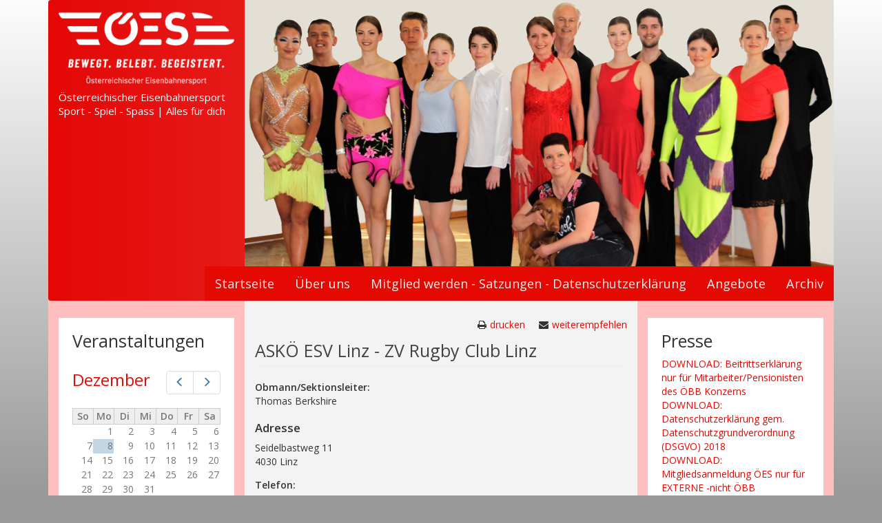

--- FILE ---
content_type: text/html; charset=utf-8
request_url: https://eisenbahnersport.at/askoe-esv-linz-zv-rugby-club-linz
body_size: 10707
content:
<!DOCTYPE html>
<html lang="de" dir="ltr" prefix="content: http://purl.org/rss/1.0/modules/content/ dc: http://purl.org/dc/terms/ foaf: http://xmlns.com/foaf/0.1/ og: http://ogp.me/ns# rdfs: http://www.w3.org/2000/01/rdf-schema# sioc: http://rdfs.org/sioc/ns# sioct: http://rdfs.org/sioc/types# skos: http://www.w3.org/2004/02/skos/core# xsd: http://www.w3.org/2001/XMLSchema#">
<head>
  <link rel="profile" href="http://www.w3.org/1999/xhtml/vocab" />
  <meta charset="utf-8">
  <meta name="viewport" content="width=device-width, initial-scale=1.0">
  <meta http-equiv="Content-Type" content="text/html; charset=utf-8" />
<meta name="Generator" content="Drupal 7 (http://drupal.org)" />
<link rel="canonical" href="/askoe-esv-linz-zv-rugby-club-linz" />
<link rel="shortlink" href="/node/406" />
<link rel="shortcut icon" href="https://eisenbahnersport.at/sites/all/themes/eisenbahner/favicon.ico" type="image/vnd.microsoft.icon" />
  <title>ASKÖ ESV Linz - ZV Rugby Club Linz | Österreichischer Eisenbahnersport</title>
  <style>
@import url("https://eisenbahnersport.at/modules/system/system.base.css?s5lecx");
</style>
<style>
@import url("https://eisenbahnersport.at/sites/all/modules/calendar/css/calendar_multiday.css?s5lecx");
@import url("https://eisenbahnersport.at/sites/all/modules/date/date_api/date.css?s5lecx");
@import url("https://eisenbahnersport.at/sites/all/modules/date/date_popup/themes/datepicker.1.7.css?s5lecx");
@import url("https://eisenbahnersport.at/sites/all/modules/date/date_repeat_field/date_repeat_field.css?s5lecx");
@import url("https://eisenbahnersport.at/modules/field/theme/field.css?s5lecx");
@import url("https://eisenbahnersport.at/modules/node/node.css?s5lecx");
@import url("https://eisenbahnersport.at/sites/all/modules/youtube/css/youtube.css?s5lecx");
@import url("https://eisenbahnersport.at/sites/all/modules/views/css/views.css?s5lecx");
</style>
<style>
@import url("https://eisenbahnersport.at/sites/all/modules/ctools/css/ctools.css?s5lecx");
@import url("https://eisenbahnersport.at/sites/all/modules/panels/css/panels.css?s5lecx");
@import url("https://eisenbahnersport.at/sites/all/modules/video/css/video.css?s5lecx");
@import url("https://eisenbahnersport.at/sites/all/modules/panels/plugins/layouts/flexible/flexible.css?s5lecx");
@import url("https://eisenbahnersport.at/sites/default/files/ctools/css/6ad63787c529395989e78de176de738d.css?s5lecx");
@import url("https://eisenbahnersport.at/sites/all/modules/print/print_ui/css/print_ui.theme.css?s5lecx");
@import url("https://eisenbahnersport.at/sites/all/modules/date/date_views/css/date_views.css?s5lecx");
</style>
<link type="text/css" rel="stylesheet" href="https://fonts.googleapis.com/css?family=Open+Sans:400,600" media="all" />
<link type="text/css" rel="stylesheet" href="https://maxcdn.bootstrapcdn.com/font-awesome/4.5.0/css/font-awesome.min.css" media="all" />
<link type="text/css" rel="stylesheet" href="https://cdn.jsdelivr.net/npm/bootstrap@3.3.5/dist/css/bootstrap.css" media="all" />
<link type="text/css" rel="stylesheet" href="https://cdn.jsdelivr.net/npm/@unicorn-fail/drupal-bootstrap-styles@0.0.2/dist/3.3.1/7.x-3.x/drupal-bootstrap.css" media="all" />
<style>
@import url("https://eisenbahnersport.at/sites/all/themes/eisenbahner/css/style.css?s5lecx");
@import url("https://eisenbahnersport.at/sites/all/themes/eisenbahner/addons/bootstrap/jquery.smartmenus.bootstrap.css?s5lecx");
</style>
  <!-- HTML5 element support for IE6-8 -->
  <!--[if lt IE 9]>
    <script src="//html5shiv.googlecode.com/svn/trunk/html5.js"></script>
  <![endif]-->
  <script src="https://eisenbahnersport.at/sites/all/modules/jquery_update/replace/jquery/2.2/jquery.min.js?v=2.2.4"></script>
<script src="https://eisenbahnersport.at/misc/jquery-extend-3.4.0.js?v=2.2.4"></script>
<script src="https://eisenbahnersport.at/misc/jquery-html-prefilter-3.5.0-backport.js?v=2.2.4"></script>
<script src="https://eisenbahnersport.at/misc/jquery.once.js?v=1.2"></script>
<script src="https://eisenbahnersport.at/misc/drupal.js?s5lecx"></script>
<script src="https://eisenbahnersport.at/sites/all/modules/equalheights/jquery.equalheights.js?v=1.0"></script>
<script src="https://eisenbahnersport.at/sites/all/modules/jquery_update/js/jquery_browser.js?v=0.0.1"></script>
<script src="https://eisenbahnersport.at/misc/form-single-submit.js?v=7.103"></script>
<script src="https://cdn.jsdelivr.net/npm/bootstrap@3.3.5/dist/js/bootstrap.js"></script>
<script src="https://eisenbahnersport.at/sites/all/modules/admin_menu/admin_devel/admin_devel.js?s5lecx"></script>
<script src="https://eisenbahnersport.at/sites/all/modules/equalheights/equalheights.js?s5lecx"></script>
<script src="https://eisenbahnersport.at/sites/default/files/languages/de_N3u4DSJCqYdrZ24H_0sYjmqT895XcsGt7ckIj2UsdDE.js?s5lecx"></script>
<script src="https://eisenbahnersport.at/sites/all/modules/video/js/video.js?s5lecx"></script>
<script src="https://eisenbahnersport.at/sites/all/modules/shs/js/shs.js?s5lecx"></script>
<script src="https://eisenbahnersport.at/sites/all/modules/better_exposed_filters/better_exposed_filters.js?s5lecx"></script>
<script src="https://eisenbahnersport.at/sites/all/libraries/imagesloaded/jquery.imagesloaded.min.js?s5lecx"></script>
<script src="https://eisenbahnersport.at/sites/all/themes/eisenbahner/jquery.smartmenus.js?s5lecx"></script>
<script src="https://eisenbahnersport.at/sites/all/themes/eisenbahner/addons/bootstrap/jquery.smartmenus.bootstrap.js?s5lecx"></script>
<script>jQuery.extend(Drupal.settings, {"basePath":"\/","pathPrefix":"","setHasJsCookie":0,"ajaxPageState":{"theme":"eisenbahner","theme_token":"VzC1k-4oLYGAR3aTeA5GvGnPV_pInSqHyQQosM9yvms","js":{"sites\/all\/themes\/bootstrap\/js\/bootstrap.js":1,"sites\/all\/modules\/jquery_update\/replace\/jquery\/2.2\/jquery.min.js":1,"misc\/jquery-extend-3.4.0.js":1,"misc\/jquery-html-prefilter-3.5.0-backport.js":1,"misc\/jquery.once.js":1,"misc\/drupal.js":1,"sites\/all\/modules\/equalheights\/jquery.equalheights.js":1,"sites\/all\/modules\/jquery_update\/js\/jquery_browser.js":1,"misc\/form-single-submit.js":1,"https:\/\/cdn.jsdelivr.net\/npm\/bootstrap@3.3.5\/dist\/js\/bootstrap.js":1,"sites\/all\/modules\/admin_menu\/admin_devel\/admin_devel.js":1,"sites\/all\/modules\/equalheights\/equalheights.js":1,"public:\/\/languages\/de_N3u4DSJCqYdrZ24H_0sYjmqT895XcsGt7ckIj2UsdDE.js":1,"sites\/all\/modules\/video\/js\/video.js":1,"sites\/all\/modules\/shs\/js\/shs.js":1,"sites\/all\/modules\/better_exposed_filters\/better_exposed_filters.js":1,"sites\/all\/libraries\/imagesloaded\/jquery.imagesloaded.min.js":1,"sites\/all\/themes\/eisenbahner\/jquery.smartmenus.js":1,"sites\/all\/themes\/eisenbahner\/addons\/bootstrap\/jquery.smartmenus.bootstrap.js":1},"css":{"modules\/system\/system.base.css":1,"sites\/all\/modules\/calendar\/css\/calendar_multiday.css":1,"sites\/all\/modules\/date\/date_api\/date.css":1,"sites\/all\/modules\/date\/date_popup\/themes\/datepicker.1.7.css":1,"sites\/all\/modules\/date\/date_repeat_field\/date_repeat_field.css":1,"modules\/field\/theme\/field.css":1,"modules\/node\/node.css":1,"sites\/all\/modules\/youtube\/css\/youtube.css":1,"sites\/all\/modules\/views\/css\/views.css":1,"sites\/all\/modules\/ctools\/css\/ctools.css":1,"sites\/all\/modules\/panels\/css\/panels.css":1,"sites\/all\/modules\/video\/css\/video.css":1,"sites\/all\/modules\/panels\/plugins\/layouts\/flexible\/flexible.css":1,"public:\/\/ctools\/css\/6ad63787c529395989e78de176de738d.css":1,"sites\/all\/modules\/print\/print_ui\/css\/print_ui.theme.css":1,"sites\/all\/modules\/date\/date_views\/css\/date_views.css":1,"https:\/\/fonts.googleapis.com\/css?family=Open+Sans:400,600":1,"https:\/\/maxcdn.bootstrapcdn.com\/font-awesome\/4.5.0\/css\/font-awesome.min.css":1,"https:\/\/cdn.jsdelivr.net\/npm\/bootstrap@3.3.5\/dist\/css\/bootstrap.css":1,"https:\/\/cdn.jsdelivr.net\/npm\/@unicorn-fail\/drupal-bootstrap-styles@0.0.2\/dist\/3.3.1\/7.x-3.x\/drupal-bootstrap.css":1,"sites\/all\/themes\/eisenbahner\/css\/style.css":1,"sites\/all\/themes\/eisenbahner\/addons\/bootstrap\/jquery.smartmenus.bootstrap.css":1}},"better_exposed_filters":{"views":{"headerbilder":{"displays":{"block":{"filters":[]}}},"kalender":{"displays":{"block_1":{"filters":[]},"block":{"filters":[]}}},"news":{"displays":{"block":{"filters":[]}}},"presse":{"displays":{"block":{"filters":[]}}}},"datepicker":false,"slider":false,"settings":[],"autosubmit":false},"shs":{"shs_term_node_tid_depth":{"jk9jA2UN":{"vid":"3","settings":{"create_new_terms":false,"create_new_levels":false,"required":false,"language":{"language":"de","name":"German","native":"Deutsch","direction":"0","enabled":"1","plurals":"2","formula":"($n!=1)","domain":"","prefix":"de","weight":"0","javascript":"N3u4DSJCqYdrZ24H_0sYjmqT895XcsGt7ckIj2UsdDE","provider":"language-default","dir":"ltr"}},"default_value":"All","parents":[{"tid":0}],"multiple":0,"any_label":"Alle","any_value":"All"}},"field_sportart_tid":{"mFHc3JLr":{"vid":"2","settings":{"create_new_terms":false,"create_new_levels":false,"required":false,"language":{"language":"de","name":"German","native":"Deutsch","direction":"0","enabled":"1","plurals":"2","formula":"($n!=1)","domain":"","prefix":"de","weight":"0","javascript":"N3u4DSJCqYdrZ24H_0sYjmqT895XcsGt7ckIj2UsdDE","provider":"language-default","dir":"ltr"}},"default_value":"All","parents":[{"tid":0}],"multiple":0,"any_label":"Alle","any_value":"All"}}},"urlIsAjaxTrusted":{"\/taxonomy\/term\/all":true},"equalHeightsModule":{"classes":[{"selector":".maincontent, .region-sidebar-first, .region-sidebar-second","mediaquery":"(min-width: 768px)","minheight":"","maxheight":"","overflow":"visible"}],"imagesloaded_ie8":1},"bootstrap":{"anchorsFix":"0","anchorsSmoothScrolling":"0","formHasError":1,"popoverEnabled":1,"popoverOptions":{"animation":1,"html":0,"placement":"right","selector":"","trigger":"click","triggerAutoclose":1,"title":"","content":"","delay":0,"container":"body"},"tooltipEnabled":1,"tooltipOptions":{"animation":1,"html":0,"placement":"auto left","selector":"","trigger":"hover focus","delay":0,"container":"body"}}});</script>
  <script type="text/javascript">

  var _gaq = _gaq || [];
  _gaq.push(['_setAccount', 'UA-23188747-1']);
  _gaq.push(['_trackPageview']);

  (function() {
    var ga = document.createElement('script'); ga.type = 'text/javascript'; ga.async = true;
    ga.src = ('https:' == document.location.protocol ? 'https://ssl' : 'http://www') + '.google-analytics.com/ga.js';
    var s = document.getElementsByTagName('script')[0]; s.parentNode.insertBefore(ga, s);
  })();

</script>
</head>
<body class="html not-front not-logged-in two-sidebars page-node page-node- page-node-406 node-type-verein">
  <div id="skip-link">
    <a href="#main-content" class="element-invisible element-focusable">Direkt zum Inhalt</a>
  </div>
    <header id="navbar" role="banner" class="navbar container navbar-default">
  
    <div class="navbar-header">
      <div class="branding">
                  <a class="logo navbar-btn pull-left" href="/" title="Startseite">
            <img src="https://eisenbahnersport.at/sites/all/themes/eisenbahner/logo.png" alt="Startseite" />
          </a>
        
                  <a class="name navbar-brand" href="/" title="Startseite">Österreichischer Eisenbahnersport</a>
                
                  <p class="lead">Sport - Spiel - Spass | Alles für dich</p>
                
      </div>

              <button type="button" class="navbar-toggle" data-toggle="collapse" data-target=".navbar-collapse">
          <span class="sr-only">Toggle navigation</span>
          <span class="icon-bar"></span>
          <span class="icon-bar"></span>
          <span class="icon-bar"></span>
        </button>
          </div>

          <div class="navbar-collapse collapse">
        <nav role="navigation">
                      <ul class="menu nav navbar-nav"><li class="first leaf"><a href="/startseite">Startseite</a></li>
<li class="expanded dropdown"><a href="/oees-dachverband-der-oesterreichischen-eisenbahnersportvereine" data-target="#" class="dropdown-toggle">Über uns</a><ul class="dropdown-menu"><li class="first leaf"><a href="/geschichte">Geschichte</a></li>
<li class="last leaf"><a href="/impressum">Impressum</a></li>
</ul></li>
<li class="leaf"><a href="/mitglied-werden-satzungen-datenschutzerklaerung">Mitglied werden - Satzungen - Datenschutzerklärung</a></li>
<li class="leaf"><a href="/angebote">Angebote</a></li>
<li class="last expanded dropdown"><a href="/archiv" data-target="#" class="dropdown-toggle">Archiv</a><ul class="dropdown-menu"><li class="first leaf"><a href="/archiv-berichte">Berichte</a></li>
<li class="leaf"><a href="/archiv-news">News</a></li>
<li class="leaf"><a href="/historische-vereine">Historische Vereine</a></li>
<li class="last leaf"><a href="/videos">Videos</a></li>
</ul></li>
</ul>                                            <div class="region region-navigation">
    <section id="block-views-headerbilder-block" class="block block-views clearfix">

      
  <div class="view view-headerbilder view-id-headerbilder view-display-id-block view-dom-id-eebf4e8a39a4cbe3e5003f0adb8952fc">
        
  
  
      <div class="view-content">
        <div class="views-row views-row-1 views-row-odd views-row-first views-row-last">
      
  <div class="views-field views-field-field-headerbilder">        <div class="field-content"><img typeof="foaf:Image" class="img-responsive" src="https://eisenbahnersport.at/sites/default/files/headerbild/esv_st._poelten_sektion_tanzsport_-_die_aktiven_turniertaenzer_vorne_mit_hund_sektionsleiterin_patrica_petermichl_0.jpg" width="1024" height="523" alt="" /></div>  </div>  </div>
    </div>
  
  
  
  
  
  
</div>
</section>
  </div>
                  </nav>
      </div>
      
</header>

<div class="main-container container">

  <header role="banner" id="page-header">
    

      </header> <!-- /#page-header -->

  <div class="row">

    
    
    <section class="col-sm-6 col-sm-push-3">
      <div class="maincontent">
      
            <div class="contenttop">
          <div class="region region-contenttop">
    <section id="block-print-ui-print-links" class="block block-print-ui clearfix">

      
  <span class="print_html"><a href="https://eisenbahnersport.at/print/askoe-esv-linz-zv-rugby-club-linz" title="Display a printer-friendly version of this page." class="print-page" onclick="window.open(this.href); return false" rel="nofollow">drucken</a></span><span class="print_mail"><a href="https://eisenbahnersport.at/printmail/askoe-esv-linz-zv-rugby-club-linz" title="Send this page by email." class="print-mail" rel="nofollow">weiterempfehlen</a></span>
</section>
  </div>
      </div>
          
                  <a id="main-content"></a>
                    <h1 class="page-header">ASKÖ ESV Linz - ZV Rugby Club Linz</h1>
                                                          <div class="region region-content">
    <section id="block-system-main" class="block block-system clearfix">

      
  <div class="panel-flexible panels-flexible-8 clearfix" >
<div class="panel-flexible-inside panels-flexible-8-inside">
<div class="panels-flexible-region panels-flexible-region-8-center panels-flexible-region-first panels-flexible-region-last">
  <div class="inside panels-flexible-region-inside panels-flexible-region-8-center-inside panels-flexible-region-inside-first panels-flexible-region-inside-last">
<div class="panel-pane pane-entity-field pane-node-field-obmann-sektionsleiter"  >
  
      
  
  <div class="pane-content">
    <div class="field field-name-field-obmann-sektionsleiter field-type-text field-label-above"><div class="field-label">Obmann/Sektionsleiter:&nbsp;</div><div class="field-items"><div class="field-item even">Thomas Berkshire</div></div></div>  </div>

  
  </div>
<div class="panel-separator"></div><div class="panel-pane pane-custom pane-1"  >
  
        <h2 class="pane-title">
      Adresse    </h2>
    
  
  <div class="pane-content">
    <p>Seidelbastweg 11<br />4030 Linz</p>
  </div>

  
  </div>
<div class="panel-separator"></div><div class="panel-pane pane-entity-field pane-node-field-telefon"  >
  
      
  
  <div class="pane-content">
    <div class="field field-name-field-telefon- field-type-text field-label-above"><div class="field-label">Telefon:&nbsp;</div><div class="field-items"><div class="field-item even">0664 4261788</div></div></div>  </div>

  
  </div>
<div class="panel-separator"></div><div class="panel-pane pane-entity-field pane-node-field-e-mail"  >
  
      
  
  <div class="pane-content">
    <div class="field field-name-field-e-mail field-type-email field-label-above"><div class="field-label">E-Mail:&nbsp;</div><div class="field-items"><div class="field-item even"><a href="mailto:thomas@berkshire.at">thomas@berkshire.at</a></div></div></div>  </div>

  
  </div>
<div class="panel-separator"></div><div class="panel-pane pane-entity-field pane-node-field-zvr-zahl"  >
  
      
  
  <div class="pane-content">
    <div class="field field-name-field-zvr-zahl field-type-text field-label-above"><div class="field-label">ZVR-Zahl:&nbsp;</div><div class="field-items"><div class="field-item even">886613657</div></div></div>  </div>

  
  </div>
  </div>
</div>
</div>
</div>

</section>
  </div>
      </div>
    </section>
    
          <aside class="col-sm-3 col-sm-pull-6" role="complementary">
          <div class="region region-sidebar-first">
    <section id="block-views-kalender-block" class="block block-views clearfix">

        <h2 class="block-title">Veranstaltungen</h2>
    
  <div class="view view-kalender view-id-kalender view-display-id-block view-dom-id-5f7787db724343e6f1ba276b0edfe99a">
            <div class="view-header">
      <nav class="clearfix date-nav-wrapper">
  <ul class="pagination pull-right"><li class="prev"><a href="https://eisenbahnersport.at/askoe-esv-linz-zv-rugby-club-linz?date=2025-11" title="Navigate to previous month" rel="nofollow" data-toggle="tooltip" data-placement="bottom" class="icon-only"><span class="icon glyphicon glyphicon-menu-left" aria-hidden="true"></span><span class="sr-only">Prev</span></a></li>
<li class="next"><a href="https://eisenbahnersport.at/askoe-esv-linz-zv-rugby-club-linz?date=2026-01" title="Navigate to next month" rel="nofollow" data-toggle="tooltip" data-placement="bottom" class="icon-only"><span class="icon glyphicon glyphicon-menu-right" aria-hidden="true"></span><span class="sr-only">Next</span></a></li>
</ul>  <h3><a href="https://eisenbahnersport.at/kalender/monat/2025-12" title="View full page month">Dezember</a></h3>
</nav>
    </div>
  
  
  
      <div class="view-content">
      <div class="calendar-calendar"><div class="month-view">
 
<table class="mini">
  <thead>
    <tr>
              <th class="days sun">
          So        </th>
              <th class="days mon">
          Mo        </th>
              <th class="days tue">
          Di        </th>
              <th class="days wed">
          Mi        </th>
              <th class="days thu">
          Do        </th>
              <th class="days fri">
          Fr        </th>
              <th class="days sat">
          Sa        </th>
          </tr>
  </thead>
  <tbody>
          <tr>
                  <td id="kalender-2025-11-30" class="sun mini empty">
            <div class="calendar-empty">&nbsp;</div>
          </td>
                  <td id="kalender-2025-12-01" class="mon mini past has-no-events">
            <div class="month mini-day-off"> 1 </div><div class="calendar-empty">&nbsp;</div>
          </td>
                  <td id="kalender-2025-12-02" class="tue mini past has-no-events">
            <div class="month mini-day-off"> 2 </div><div class="calendar-empty">&nbsp;</div>
          </td>
                  <td id="kalender-2025-12-03" class="wed mini past has-no-events">
            <div class="month mini-day-off"> 3 </div><div class="calendar-empty">&nbsp;</div>
          </td>
                  <td id="kalender-2025-12-04" class="thu mini past has-no-events">
            <div class="month mini-day-off"> 4 </div><div class="calendar-empty">&nbsp;</div>
          </td>
                  <td id="kalender-2025-12-05" class="fri mini past has-no-events">
            <div class="month mini-day-off"> 5 </div><div class="calendar-empty">&nbsp;</div>
          </td>
                  <td id="kalender-2025-12-06" class="sat mini past has-no-events">
            <div class="month mini-day-off"> 6 </div><div class="calendar-empty">&nbsp;</div>
          </td>
              </tr>
          <tr>
                  <td id="kalender-2025-12-07" class="sun mini past has-no-events">
            <div class="month mini-day-off"> 7 </div><div class="calendar-empty">&nbsp;</div>
          </td>
                  <td id="kalender-2025-12-08" class="mon mini today has-no-events">
            <div class="month mini-day-off"> 8 </div><div class="calendar-empty">&nbsp;</div>
          </td>
                  <td id="kalender-2025-12-09" class="tue mini future has-no-events">
            <div class="month mini-day-off"> 9 </div><div class="calendar-empty">&nbsp;</div>
          </td>
                  <td id="kalender-2025-12-10" class="wed mini future has-no-events">
            <div class="month mini-day-off"> 10 </div><div class="calendar-empty">&nbsp;</div>
          </td>
                  <td id="kalender-2025-12-11" class="thu mini future has-no-events">
            <div class="month mini-day-off"> 11 </div><div class="calendar-empty">&nbsp;</div>
          </td>
                  <td id="kalender-2025-12-12" class="fri mini future has-no-events">
            <div class="month mini-day-off"> 12 </div><div class="calendar-empty">&nbsp;</div>
          </td>
                  <td id="kalender-2025-12-13" class="sat mini future has-no-events">
            <div class="month mini-day-off"> 13 </div><div class="calendar-empty">&nbsp;</div>
          </td>
              </tr>
          <tr>
                  <td id="kalender-2025-12-14" class="sun mini future has-no-events">
            <div class="month mini-day-off"> 14 </div><div class="calendar-empty">&nbsp;</div>
          </td>
                  <td id="kalender-2025-12-15" class="mon mini future has-no-events">
            <div class="month mini-day-off"> 15 </div><div class="calendar-empty">&nbsp;</div>
          </td>
                  <td id="kalender-2025-12-16" class="tue mini future has-no-events">
            <div class="month mini-day-off"> 16 </div><div class="calendar-empty">&nbsp;</div>
          </td>
                  <td id="kalender-2025-12-17" class="wed mini future has-no-events">
            <div class="month mini-day-off"> 17 </div><div class="calendar-empty">&nbsp;</div>
          </td>
                  <td id="kalender-2025-12-18" class="thu mini future has-no-events">
            <div class="month mini-day-off"> 18 </div><div class="calendar-empty">&nbsp;</div>
          </td>
                  <td id="kalender-2025-12-19" class="fri mini future has-no-events">
            <div class="month mini-day-off"> 19 </div><div class="calendar-empty">&nbsp;</div>
          </td>
                  <td id="kalender-2025-12-20" class="sat mini future has-no-events">
            <div class="month mini-day-off"> 20 </div><div class="calendar-empty">&nbsp;</div>
          </td>
              </tr>
          <tr>
                  <td id="kalender-2025-12-21" class="sun mini future has-no-events">
            <div class="month mini-day-off"> 21 </div><div class="calendar-empty">&nbsp;</div>
          </td>
                  <td id="kalender-2025-12-22" class="mon mini future has-no-events">
            <div class="month mini-day-off"> 22 </div><div class="calendar-empty">&nbsp;</div>
          </td>
                  <td id="kalender-2025-12-23" class="tue mini future has-no-events">
            <div class="month mini-day-off"> 23 </div><div class="calendar-empty">&nbsp;</div>
          </td>
                  <td id="kalender-2025-12-24" class="wed mini future has-no-events">
            <div class="month mini-day-off"> 24 </div><div class="calendar-empty">&nbsp;</div>
          </td>
                  <td id="kalender-2025-12-25" class="thu mini future has-no-events">
            <div class="month mini-day-off"> 25 </div><div class="calendar-empty">&nbsp;</div>
          </td>
                  <td id="kalender-2025-12-26" class="fri mini future has-no-events">
            <div class="month mini-day-off"> 26 </div><div class="calendar-empty">&nbsp;</div>
          </td>
                  <td id="kalender-2025-12-27" class="sat mini future has-no-events">
            <div class="month mini-day-off"> 27 </div><div class="calendar-empty">&nbsp;</div>
          </td>
              </tr>
          <tr>
                  <td id="kalender-2025-12-28" class="sun mini future has-no-events">
            <div class="month mini-day-off"> 28 </div><div class="calendar-empty">&nbsp;</div>
          </td>
                  <td id="kalender-2025-12-29" class="mon mini future has-no-events">
            <div class="month mini-day-off"> 29 </div><div class="calendar-empty">&nbsp;</div>
          </td>
                  <td id="kalender-2025-12-30" class="tue mini future has-no-events">
            <div class="month mini-day-off"> 30 </div><div class="calendar-empty">&nbsp;</div>
          </td>
                  <td id="kalender-2025-12-31" class="wed mini future has-no-events">
            <div class="month mini-day-off"> 31 </div><div class="calendar-empty">&nbsp;</div>
          </td>
                  <td id="kalender-2026-01-01" class="thu mini empty">
            <div class="calendar-empty">&nbsp;</div>
          </td>
                  <td id="kalender-2026-01-02" class="fri mini empty">
            <div class="calendar-empty">&nbsp;</div>
          </td>
                  <td id="kalender-2026-01-03" class="sat mini empty">
            <div class="calendar-empty">&nbsp;</div>
          </td>
              </tr>
      </tbody>
</table>
</div></div>    </div>
  
  
  
  
      <div class="view-footer">
      <div class="view view-kalender view-id-kalender view-display-id-block_1 view-dom-id-51a01291ae1e8ec3feb863fa40b1644a">
        
  
  
  
  
  
  
  
  
</div>    </div>
  
  
</div>
</section>
<section id="block-views-exp-taxonomy-term-page" class="block block-views clearfix">

        <h2 class="block-title">Suche</h2>
    
  <form action="/taxonomy/term/all" method="get" id="views-exposed-form-taxonomy-term-page" accept-charset="UTF-8"><div><div class="views-exposed-form">
  <div class="views-exposed-widgets clearfix">
          <div id="edit-shs-term-node-tid-depth-wrapper" class="views-exposed-widget views-widget-filter-shs_term_node_tid_depth">
                  <label for="edit-shs-term-node-tid-depth">
            Suche nach Region          </label>
                        <div class="views-widget">
          <div class="form-item form-item-shs-term-node-tid-depth form-type-select form-group"><select class="element-invisible shs-enabled form-control form-select" id="edit-shs-term-node-tid-depth" name="shs_term_node_tid_depth"><option value="All" selected="selected">Alle</option><option value="257">Angeln</option><option value="437">ASKÖ FIRAC Funkamateure</option><option value="426">Badebetrieb</option><option value="60">Badminton</option><option value="120">Bergsport</option><option value="218">Bergwandern</option><option value="384">Biker</option><option value="25">Bludenz</option><option value="345">Bowling</option><option value="107">Bregenz-Wolfurt</option><option value="309">Bruck/Mur</option><option value="85">chi – Alpin</option><option value="385">Dart</option><option value="137">Eis und Stocksport</option><option value="84">Eis- und Stockspor</option><option value="69">Eis- und Stocksport</option><option value="90">Eis- und Stocksport</option><option value="92">Eis- und Stocksport</option><option value="173">Eis- und Stocksport</option><option value="180">Eis- und Stocksport</option><option value="324">Eis- und Stocksport</option><option value="378">Eis- und Stocksport</option><option value="22">Eisenbahnmodellbau</option><option value="93">Eisenbahnmodellbau</option><option value="89">Eisenerz</option><option value="386">Eishockey</option><option value="61">Eislaufen</option><option value="147">Eislaufen</option><option value="387">Eisstocksport</option><option value="280">ESV OSTBAHN XI</option><option value="412">Faustball</option><option value="377">Fehring</option><option value="111">Feldkirch</option><option value="68">Feldkirchen</option><option value="121">Fischen</option><option value="483">Fischen</option><option value="174">Fitness</option><option value="388">Fitsport</option><option value="122">Flugsport</option><option value="108">Foto</option><option value="112">Foto</option><option value="123">Foto</option><option value="219">Foto</option><option value="71">Fußball</option><option value="94">Fußball</option><option value="102">Fußball</option><option value="139">Fußball</option><option value="163">Fußball</option><option value="181">Fußball</option><option value="189">Fußball</option><option value="284">Fußball</option><option value="303">Fußball</option><option value="330">Fußball</option><option value="379">Fußball</option><option value="389">Fußball</option><option value="432">Fußball</option><option value="446">Fußball</option><option value="447">Fußball</option><option value="198">Gesundheitssport</option><option value="70">Graz</option><option value="165">Hall in Tirol</option><option value="138">Hatting-Pettnau</option><option value="119">Innsbruck</option><option value="199">Judo</option><option value="105">Kegeln</option><option value="109">Kegeln</option><option value="145">Kegeln</option><option value="166">Kegeln</option><option value="169">Kegeln</option><option value="175">Kegeln</option><option value="221">Kegeln</option><option value="281">Kegeln</option><option value="310">Kegeln</option><option value="325">Kegeln</option><option value="136">Kirchbichl</option><option value="158">Kitzbühel</option><option value="383">Klagenfurt</option><option value="91">Knittelfeld</option><option value="463">Kraftsport</option><option value="141">Kufstein</option><option value="113">Lehrlinge</option><option value="211">Lehrlingssport</option><option value="172">Leoben</option><option value="323">Lienz</option><option value="124">Modellbahn</option><option value="358">Modellbahnclub Pressburgerbahn (MCP)</option><option value="125">Motorsport</option><option value="255">Motorsport</option><option value="259">Motorsport</option><option value="363">Motorsport</option><option value="380">Motorsport</option><option value="144">Oberinntal</option><option value="5">Ost</option><option value="54">Paddeln</option><option value="160">Pfaffenhofen</option><option value="126">Philatelie</option><option value="390">Rad</option><option value="148">Radfahern</option><option value="326">Radfahren</option><option value="114">Reisedienst</option><option value="77">Reisen</option><option value="162">Saalfelden</option><option value="72">Schach</option><option value="182">Schach</option><option value="86">Schi – Alpin</option><option value="327">Schi – Alpin</option><option value="127">Schi-Alpin</option><option value="149">Schi-Alpin</option><option value="176">Schi-Alpin</option><option value="311">Schi-Alpin</option><option value="381">Schi-Alpin</option><option value="442">Schiessen</option><option value="295">Schifahren</option><option value="95">Schi–Alpin</option><option value="279">Segel- und Motorflug</option><option value="128">Segeln</option><option value="190">Segeln</option><option value="321">Segeln</option><option value="193">Selzthal</option><option value="251">Sitzfußball</option><option value="200">Ski-Alpin</option><option value="201">Ski-Nordisch</option><option value="19">Skifahren</option><option value="202">Snowboard</option><option value="129">Sportkegeln</option><option value="143">Sportkegeln</option><option value="154">Sportkegeln</option><option value="203">Sportkegeln</option><option value="267">Sportkegeln</option><option value="115">Sportschützen</option><option value="223">Sportschützen</option><option value="187">St.Michael</option><option value="197">St.Veit an der Glan</option><option value="155">Stockschießen</option><option value="73">Stocksport</option><option value="78">Stocksport</option><option value="130">Stocksport</option><option value="159">Stocksport</option><option value="161">Stocksport</option><option value="188">Stocksport</option><option value="204">Stocksport</option><option value="247">Stocksport</option><option value="269">Stocksport</option><option value="62">Tennis</option><option value="74">Tennis</option><option value="79">Tennis</option><option value="87">Tennis</option><option value="96">Tennis</option><option value="110">Tennis</option><option value="116">Tennis</option><option value="131">Tennis</option><option value="140">Tennis</option><option value="150">Tennis</option><option value="156">Tennis</option><option value="164">Tennis</option><option value="177">Tennis</option><option value="183">Tennis</option><option value="191">Tennis</option><option value="205">Tennis</option><option value="288">Tennis</option><option value="312">Tennis</option><option value="328">Tennis</option><option value="391">Tennis</option><option value="423">Tennis</option><option value="47">Tischtennis</option><option value="63">Tischtennis</option><option value="157">Tischtennis</option><option value="192">Tischtennis</option><option value="265">Tischtennis</option><option value="313">Tischtennis</option><option value="474">Tischtennis</option><option value="184">Touristik</option><option value="64">Turnen</option><option value="80">Turnen</option><option value="151">Turnen und Gymnastik</option><option value="146">Uttendorf</option><option value="179">Villach</option><option value="318">Volleyball</option><option value="59">Vordernberg</option><option value="88">Wandern</option><option value="382">Wandern</option><option value="392">Wandern</option><option value="403">Wandern</option><option value="455">Wandern</option><option value="65">Wintersport</option><option value="185">Wintersport</option><option value="83">Wolfsberg</option><option value="153">Wörgl</option><option value="76">Zeltweg</option><option value="167">ESV OBER-GRAFENDORF</option><option value="405">Fotoclub</option><option value="346">Fußball</option><option value="362">Fußball</option><option value="413">Fußball</option><option value="53">Kegeln</option><option value="287">Laufen</option><option value="6">Mitte</option><option value="331">Motorsport</option><option value="294">Photo</option><option value="212">Radsport</option><option value="479">Rudern</option><option value="246">Segeln</option><option value="252">Sitzvolleyball</option><option value="317">Ski-Nordisch Langlauf</option><option value="106">Stocksport</option><option value="264">Stocksport</option><option value="271">Stocksport</option><option value="422">Stocksport</option><option value="454">Stocksport</option><option value="306">Tauchen</option><option value="46">Tennis</option><option value="170">Tennis</option><option value="277">Tennis</option><option value="402">Tennis</option><option value="473">Tennis</option><option value="20">Wandern</option><option value="23">Wandern</option><option value="282">Wandern</option><option value="235">Wels</option><option value="226">Westbahn Linz Radsport</option><option value="329">ESV MÜRZZUSCHLAG</option><option value="361">Film</option><option value="286">Fußball</option><option value="315">Fußball</option><option value="453">Fußball</option><option value="237">Gewichtheben</option><option value="347">Golf</option><option value="371">Kegeln</option><option value="477">Kegeln</option><option value="276">Modellbahn</option><option value="305">Philatelie</option><option value="55">Photo</option><option value="332">Schispringen</option><option value="296">Schwimmen</option><option value="480">Schwimmen</option><option value="214">Senioren</option><option value="263">Sportschützen</option><option value="39">St. Valentin</option><option value="401">Stockschießen</option><option value="194">Stocksport</option><option value="45">Surfen</option><option value="248">Tennis</option><option value="464">Tennis</option><option value="230">Westbahn Linz Kegeln</option><option value="360">Bowling</option><option value="431">ESV RABENSBURG</option><option value="42">Fischen</option><option value="274">Fußball</option><option value="343">Fußball</option><option value="348">Gymnastik</option><option value="476">Judo</option><option value="407">Modellbahnclub</option><option value="373">Reisen, Wandern</option><option value="245">Schifahren</option><option value="196">Schilauf</option><option value="481">Segeln</option><option value="316">Ski-Alpin</option><option value="209">Sportheim Spital/Semmering</option><option value="418">Steyr</option><option value="297">Stocksport</option><option value="333">Stocksport</option><option value="414">Tennis Selzthal</option><option value="56">Tischtennis</option><option value="307">Tischtennis</option><option value="438">Westbahn Linz Rugby</option><option value="466">ESV RAIL SPORT WIEN WEST</option><option value="397">Fitgymnastik</option><option value="475">Fitness</option><option value="260">Flugsport</option><option value="349">Hap-ki-do</option><option value="275">Kegeln</option><option value="304">Motorsport</option><option value="342">Salzburg</option><option value="244">Schach</option><option value="43">Schi-Alpin</option><option value="215">Sportheim Kitzbühel</option><option value="409">Stocksport</option><option value="298">Tanzen</option><option value="427">Tennis</option><option value="415">Tennis Hieflau</option><option value="231">Westbahn Linz Schach</option><option value="411">Bischofshofen</option><option value="472">Eishockey</option><option value="207">ESV SIGWE</option><option value="240">Fischen</option><option value="398">Fußball</option><option value="261">Kegeln</option><option value="350">Leichtathletik/Volleybal</option><option value="293">Motor-Camp car</option><option value="375">Schifahren</option><option value="44">Segeln</option><option value="410">Tennis</option><option value="482">Tischtennis</option><option value="232">Westbahn Linz Tennis</option><option value="416">Wintersport</option><option value="249">Ebensee</option><option value="283">ESV SCHWARZENAU</option><option value="241">Foto</option><option value="399">Kegeln</option><option value="292">Modellbau</option><option value="262">Reisen</option><option value="351">Schach</option><option value="435">Westbahn Linz Karate</option><option value="429">Wintersport</option><option value="369">Badminton</option><option value="357">ESV SCHWECHAT</option><option value="290">Fös Lok</option><option value="242">Gymnastik</option><option value="400">Schi-Alpin / Rad</option><option value="34">Sportkegeln</option><option value="227">Westbahn Linz Fußball</option><option value="425">Zell am See</option><option value="239">Attnang-Puchheim</option><option value="396">Bahnengolf</option><option value="285">ESV SIGMUNDSHERBERG</option><option value="291">Kegeln</option><option value="243">Modellbau</option><option value="233">Radio Controlled Racing – RCR Linz</option><option value="36">Tennis</option><option value="376">Tischtennis</option><option value="268">ESV FRIEDBERG</option><option value="225">Linz</option><option value="352">Tischtennis</option><option value="300">Wandern-Alpin</option><option value="433">Westbahn Linz Casting</option><option value="254">ESV AUTO</option><option value="266">ESV BRUNN/GEBIRGE</option><option value="270">ESV GLOGGNITZ</option><option value="278">ESV HELIOS</option><option value="314">ESV MATZLEINSDORF</option><option value="273">ESV HAIDBRUNN/WR. NEUSTADT</option><option value="104">ESV WAIDHOFEN/YBBS</option><option value="365">ESV WIEN</option><option value="368">ESV WIEN FJB</option><option value="52">SPORTVEREINIGUNG SCHWARZWEISS - WESTBAHN</option><option value="320">YACHTCLUB DES EISENBAHNERSPORTS</option><option value="465">ESV KREMS KEGELN</option><option value="101">ESV VORWÄRTS KREMS</option><option value="289">ESV ST. PÖLTEN</option><option value="21">ESV TULLN</option><option value="359">ESV TELEGRAPHIA</option><option value="256">EISENBAHNER FISCHERRUNDE</option><option value="258">EISENBAHNER MOTORSPORTVEREINIGUNG</option><option value="195">ESV AMSTETTEN</option><option value="41">ESKV WERKE WÖRTH</option><option value="9">BB SCHIVEREIN WIEN ASKÖ</option><option value="11">BBSV WIEN</option><option value="250">BB-BEHINDERTENSPORTVEREIN WIEN</option><option value="10">BBSV FLORIDSDORF</option><option value="462">BUNDESBAHNER SPORTVEREIN WIEN WEST</option><option value="8">Süd</option><option value="7">West</option></select></div>        </div>
              </div>
          <div id="edit-field-sportart-tid-wrapper" class="views-exposed-widget views-widget-filter-field_sportart_tid">
                  <label for="edit-field-sportart-tid">
            Suche nach Sportart          </label>
                        <div class="views-widget">
          <div class="form-item form-item-field-sportart-tid form-type-select form-group"><select class="element-invisible shs-enabled form-control form-select" id="edit-field-sportart-tid" name="field_sportart_tid"><option value="All" selected="selected">Alle</option><option value="1">Amateurfunk</option><option value="3">Badebetrieb</option><option value="4">Badebetrieb Wassersport</option><option value="66">Badminton</option><option value="404">Bahnengolf</option><option value="366">Beach Volleyball</option><option value="2">Bergsport</option><option value="224">Bergwandern</option><option value="393">Biken</option><option value="353">Bowling</option><option value="434">Casting</option><option value="394">Dart</option><option value="24">Eisenbahnmodellbau</option><option value="395">Eishockey</option><option value="67">Eislaufen</option><option value="417">Faustball</option><option value="364">Film</option><option value="48">Fischen</option><option value="178">Fitsport</option><option value="132">Flugsport</option><option value="38">Foto</option><option value="32">Fußball</option><option value="238">Gewichtheben</option><option value="354">Golf</option><option value="13">Grasskilauf</option><option value="14">Gymnastik</option><option value="355">Hap-ki-do</option><option value="206">Judo</option><option value="436">Karate</option><option value="57">Kegeln</option><option value="337">Kraftsport</option><option value="171">Laufsport</option><option value="117">Lehrlinge</option><option value="33">Leichtathletik</option><option value="456">Linedance</option><option value="344">Modellbahn</option><option value="133">Modellbau</option><option value="134">Motorsport</option><option value="100">Nordic Walking</option><option value="58">Paddeln</option><option value="460">Pétanque</option><option value="135">Philatelie</option><option value="152">Rad</option><option value="234">RCR</option><option value="81">Reisen</option><option value="478">Rudern</option><option value="439">Rugby</option><option value="229">Sauna</option><option value="75">Schach</option><option value="301">Schwimmen</option><option value="49">Segeln</option><option value="216">Senioren</option><option value="15">Ski alpin</option><option value="16">Ski nordisch</option><option value="334">Skispringen</option><option value="17">Snowboard</option><option value="217">Sportheim</option><option value="118">Sportschützen</option><option value="40">Stocksport</option><option value="50">Surfen</option><option value="302">Tanzen</option><option value="308">Tauchen</option><option value="27">Tennis</option><option value="51">Tischtennis</option><option value="186">Touristik</option><option value="82">Turnen</option><option value="253">Versehrtensport</option><option value="319">Volleyball</option><option value="356">Volleyball</option><option value="18">Wandern</option><option value="367">Zumba</option></select></div>        </div>
              </div>
          <div id="edit-keys-wrapper" class="views-exposed-widget views-widget-filter-keys">
                  <label for="edit-keys">
            Volltextsuche          </label>
                        <div class="views-widget">
          <div class="form-item form-item-keys form-type-textfield form-group"><input title="Geben Sie die Begriffe ein, nach denen Sie suchen." class="form-control form-text" type="text" id="edit-keys" name="keys" value="" size="15" maxlength="128" /></div>        </div>
              </div>
                    <div class="views-exposed-widget views-submit-button">
      <button type="submit" id="edit-submit-taxonomy-term" name="" value="Suchen" class="btn btn-primary form-submit">Suchen</button>
    </div>
      </div>
</div>
</div></form>
</section>
<section id="block-block-2" class="block block-block clearfix">

      
  <p style="margin: 0 !important; padding: 0;"><map id="imgmap2011518111615" name="imgmap2011518111615"><area title="" shape="poly" coords="179,68,186,36,180,5,257,5,260,67,234,120,224,74,207,64" href="/taxonomy/term/all?shs_term_node_tid_depth=5&amp;field_sportart_tid=All&amp;keys=" alt="Region Ost" target="" /><area title="" shape="poly" coords="94,104,102,125,175,137,230,119,221,75,207,68,177,71,151,73,147,92,157,105,122,104,106,97" href="/taxonomy/term/all?shs_term_node_tid_depth=8&amp;field_sportart_tid=All&amp;keys=" alt="Region Süd" target="" /><area title="" shape="poly" coords="151,16,180,23,183,36,177,70,149,70,144,94,151,102,122,101,104,91,94,102,95,93,111,85,110,73,115,45,118,42" href="/taxonomy/term/all?shs_term_node_tid_depth=6&amp;field_sportart_tid=All&amp;keys=" alt="Region Mitte" target="" /><area title="" shape="poly" coords="3,71,107,70,107,83,88,90,91,103,80,109,71,120,7,114,4,106" href="/taxonomy/term/all?shs_term_node_tid_depth=7&amp;field_sportart_tid=All&amp;keys=" alt="Region West" target="" /></map></p>
<p style="margin: 0 !important; padding: 0 !important;"><img class="imagemap" src="/sites/default/files/images/regionen.gif" alt="" usemap="#imgmap2011518111615" /></p>
<p><a href="/taxonomy/term/all?shs_term_node_tid_depth=5&amp;field_sportart_tid=All&amp;keys=">Region Ost</a>,  VS: Gerald Hörmann,  <a href="mailto:sportausschuss-reg-ost@gmx.at">sportausschuss-reg-ost@gmx.at</a>; +43664/1654599</p>
<p><a href="/taxonomy/term/all?shs_term_node_tid_depth=6&amp;field_sportart_tid=All&amp;keys=">Region Mitte,</a> VS: Hermann Zwirner, <a href="mailto:hermann.zwirner@gmx.at">hermann.zwirner@gmx.at</a>; +436769690028</p>
<p><a href="/taxonomy/term/all?shs_term_node_tid_depth=8&amp;field_sportart_tid=All&amp;keys=">Region Süd</a>, VS: Johann Zlydnyk, <a href="mailto:j.zlydnyk@gmail.com">j.zlydnyk@gmail.com</a>; +436642120150</p>
<p style="margin: 5px 0 0 0; padding: 0;"><a href="/taxonomy/term/all?shs_term_node_tid_depth=7&amp;field_sportart_tid=All&amp;keys=">Region West</a>, VS: Bernhard Winterle,  <a href="mailto:oes.region-west@vida.at">oes.region-west@vida.at</a>; +43664/6145783</p>

</section>
  </div>
      </aside>  <!-- /#sidebar-first -->
    
          <aside class="col-sm-3" role="complementary">
          <div class="region region-sidebar-second">
    <section id="block-views-presse-block" class="block block-views clearfix">

        <h2 class="block-title">Presse</h2>
    
  <div class="view view-presse view-id-presse view-display-id-block view-dom-id-9a315b0d2844dc6bafe6334eb02b147e">
        
  
  
      <div class="view-content">
        <div class="views-row views-row-1 views-row-odd views-row-first">
      
  <div class="views-field views-field-title">        <span class="field-content"><a href="/download-beitrittserklaerung-nur-fuer-mitarbeiterpensionisten-des-oebb-konzerns">DOWNLOAD: Beitrittserklärung nur für Mitarbeiter/Pensionisten des ÖBB Konzerns</a></span>  </div>  </div>
  <div class="views-row views-row-2 views-row-even">
      
  <div class="views-field views-field-title">        <span class="field-content"><a href="/download-datenschutzerklaerung-gem-datenschutzgrundverordnung-dsgvo-2018">DOWNLOAD: Datenschutzerklärung gem. Datenschutzgrundverordnung (DSGVO) 2018</a></span>  </div>  </div>
  <div class="views-row views-row-3 views-row-odd">
      
  <div class="views-field views-field-title">        <span class="field-content"><a href="/download-mitgliedsanmeldung-oees-nur-fuer-externe-nicht-oebb-konzernangehoerige">DOWNLOAD: Mitgliedsanmeldung ÖES nur für EXTERNE -nicht ÖBB Konzernangehörige-</a></span>  </div>  </div>
  <div class="views-row views-row-4 views-row-even">
      
  <div class="views-field views-field-title">        <span class="field-content"><a href="/download-oees-logo">DOWNLOAD: ÖES Logo</a></span>  </div>  </div>
  <div class="views-row views-row-5 views-row-odd">
      
  <div class="views-field views-field-title">        <span class="field-content"><a href="/download-satzungen-des-dachverbandes-der-oesterreichischen-eisenbahnersportvereine">DOWNLOAD: Satzungen des Dachverbandes der Oesterreichischen Eisenbahnersportvereine</a></span>  </div>  </div>
  <div class="views-row views-row-6 views-row-even views-row-last">
      
  <div class="views-field views-field-title">        <span class="field-content"><a href="/presse-infos-zum-oees">PRESSE: Infos zum ÖES</a></span>  </div>  </div>
    </div>
  
  
  
  
  
  
</div>
</section>
<section id="block-block-3" class="block block-block clearfix">

        <h2 class="block-title">Unterstützer</h2>
    
  <p style="text-align: left;"><img src="/sites/default/files/oebv.png" alt="" width="118" height="52" /></p>
<p style="text-align: left;"> <a href="http://www.oebv.com">www.oebv.com</a></p>
<p style="text-align: left;"><img src="/sites/default/files/askö.png" alt="" width="118" height="32" /></p>
<p style="text-align: left;"> <a href="http://www.askoe.at/de">www.askoe.at/de</a></p>
<p style="text-align: left;"><img src="/sites/default/files/usic.png" alt="" width="118" height="72" /></p>
<p style="text-align: left;"> <a href="http://www.usic-sports.org">www.usic-sports.org</a></p>
<p style="text-align: left;"><img src="/sites/default/files/vida.png" alt="" width="118" height="62" /></p>
<p style="text-align: left;"> <a href="http://www.vida.at">www.vida.at</a></p>

</section>
  </div>
      </aside>  <!-- /#sidebar-second -->
    
  </div>
</div>

  <footer class="footer" container>
      <div class="region region-footer">
    <section id="block-menu-menu-footer-men-" class="block block-menu clearfix">

      
  <ul class="menu nav"><li class="first leaf"><a href="/impressum" title="">Impressum</a></li>
<li class="leaf"><a href="/kontakt">Kontakt</a></li>
<li class="last leaf"><a href="/links">Links</a></li>
</ul>
</section>
<section id="block-block-1" class="block block-block clearfix">

      
  <p>ÖES - Dachverband der Österreichischen Eisenbahnersportvereine</p>
<p>1100 Wien,Triesterstrasse 40/3/1</p>

</section>
  </div>
  </footer>
  <script src="https://eisenbahnersport.at/sites/all/themes/bootstrap/js/bootstrap.js?s5lecx"></script>
</body>
</html>


--- FILE ---
content_type: text/css
request_url: https://eisenbahnersport.at/sites/all/themes/eisenbahner/css/style.css?s5lecx
body_size: 2689
content:
/**
 * Place your custom styles here.
 */

 
html {
  height: 100%;
  background: #999999;
}
 
a {
  color: #e40903;
}

a:hover, a:focus {
  color: #e40903;
}

.navbar-toggle {
  position: absolute;
  top: 10px;
  right: 10px;
}

body {
  height: 100%;
  /* Permalink - use to edit and share this gradient: http://colorzilla.com/gradient-editor/#fdfdfd+0,999999+100 */
  background: #fdfdfd; /* Old browsers */
  background: -moz-linear-gradient(top,  #fdfdfd 0%, #999999 100%); /* FF3.6-15 */
  background: -webkit-linear-gradient(top,  #fdfdfd 0%,#999999 100%); /* Chrome10-25,Safari5.1-6 */
  background: linear-gradient(to bottom,  #fdfdfd 0%,#999999 100%); /* W3C, IE10+, FF16+, Chrome26+, Opera12+, Safari7+ */
  filter: progid:DXImageTransform.Microsoft.gradient( startColorstr='#fdfdfd', endColorstr='#999999',GradientType=0 ); /* IE6-9 */
  font-family: 'Open Sans', sans-serif;
  background-repeat: no-repeat;
}

header {
  /* Permalink - use to edit and share this gradient: http://colorzilla.com/gradient-editor/#e30806+1,ed5456+100 */
  background: #e30806; /* Old browsers */
  background: -moz-linear-gradient(left,  #e30806 1%, #ed5456 100%); /* FF3.6-15 */
  background: -webkit-linear-gradient(left,  #e30806 1%,#ed5456 100%); /* Chrome10-25,Safari5.1-6 */
  background: linear-gradient(to right,  #e30806 1%,#ed5456 100%); /* W3C, IE10+, FF16+, Chrome26+, Opera12+, Safari7+ */
  filter: progid:DXImageTransform.Microsoft.gradient( startColorstr='#e30806', endColorstr='#ed5456',GradientType=1 ); /* IE6-9 */
}

.logo {
  max-width: 70%;
  margin-left: 15px;
  margin-top: 15px;
}

.logo img {
  width: 100%;
  height: auto;
}

.navbar-brand {
  float: none;
  font-size: 16px;
}

.navbar-default .navbar-brand:hover, .navbar-default .navbar-brand:focus {
  color: #fff;
}

.navbar-brand a, .navbar-default .navbar-brand {
  color: #fff;
}

#block-views-headerbilder-block {
  display: none;
}

.navbar-collapse {
  background: #AD1414;
  --webkit-box-shadow:inset 2px 2px 8px 1px rgba(0,0,0,0.7);
  box-shadow:inset 2px 2px 8px 1px rgba(0,0,0,0.7);
}

.lead {
  color: #fff;
  margin-left: 15px;
  margin-right: 15px;
  margin-bottom: 15px !important;
  font-size: 16px;
}

.page-header {
  color: #434343;
  font-size: 25px;
}

.branding {
  max-width: 100%;
  float: left;
  font-size: 0.9em;
}

.navbar.container, .navbar.container-fluid {
  margin-top: 0;
}

.navbar-default .navbar-collapse, .navbar-default .navbar-form, .navbar {
  border: none !important;
}

.navbar-default .navbar-nav > .active > a, .navbar-default .navbar-nav > .active > a:hover, .navbar-default .navbar-nav > .active > a:focus {
  background: transparent;
  text-align: center;
  font-size: 1.3em;
}

.navbar-default .navbar-nav > li > a {
  background: transparent;
  text-align: center;
  font-size: 1.3em;
  color: #CECECE;
}

.navbar-nav.sm-collapsible a.has-submenu {
  padding-right: 15px !important;
}

.navbar-default .navbar-nav > .active > a, .navbar-default .navbar-nav > .active > a:hover, .navbar-default .navbar-nav > .active > a:focus {
  color: #fff;
}

.navbar-default .navbar-nav .open .dropdown-menu > li > a {
  background: transparent;
  text-align: center;
  color: #CECECE;
}

h2.pane-title {
  font-size: 1.2em;
  font-weight: bold;
}

.pager {
  margin: 0;
}

.view .date-nav-wrapper .date-heading h3 {
  font-size: 1.3em;
  line-height: 1.6em;
}

.presseimage {
  float: left;
  margin-right: 15px;
}

.view-news.view-display-id-block .views-field-title {
    font-size: 1.2em;
    margin-bottom: 0.3em;
}

.region-sidebar-second .block, .region-sidebar-first .block {
    background: #fff;
    padding: 20px;
    margin-bottom: 1em;
}

.view .date-nav-wrapper .date-nav {
  height: 30px !important;
}

.view .date-nav-wrapper .date-next, .view .date-nav-wrapper .date-prev {
  background: none;
}

.view .date-nav-wrapper .date-prev a {
    margin-left: 0;
}

.pager li > a, .pager li > span {
  border-radius: 10px;
}

.view .date-nav-wrapper .date-next a {
  margin-right: 0;
}

.block h2.block-title {
  margin-top: 0;
}

.row {
  margin: 0 0 0 0;
  padding-top: 0;
  background: #f3f3f3;
}

.field-name-field-datum {
  margin-bottom: 1em;
  font-style: italic;
}

.field-name-field-pdf-datei {
  margin-top: 1em;
}

.footer {
    margin-top: 0;
    padding-top: 0;
    padding-bottom: 36px;
    border: none;
}

.region-footer {
  padding: 20px 30px 20px 30px;
  color: #fff;
  background: #e40903;
  text-align: center;
}

.maincontent {
  padding-bottom: 25px;
  padding-top: 25px;
}

.view-berichte .views-row {
    margin-bottom: 2em;
}

.labeltext {
  font-weight: 600;
}

.field-name-field-event-date:before, .view-kalender.view-display-id-block_1 .views-field-field-event-date:before {
  content: '\f133';
  display: inline-block;
  font-family: FontAwesome;
  width: 20px;
  float: left;
}

.view-kalender.view-display-id-block_1 {
  margin-top: 1em;
}

.view-kalender.view-display-id-block_1 .views-row { 
  margin-bottom: 1em;
}

.date-display-range {
  display: inline-block;
}

.view-kalender.view-display-id-block_1 .date-display-range {
  display: inline;
}

.views-field-field-obmann-sektionsleiter:before {
  content: '\f007';
  display: inline-block;
  font-family: FontAwesome;
  width: 20px;
}

.views-field-nothing:before {
  content: '\f041';
  display: inline-block;
  font-family: FontAwesome;
  width: 20px;
}

.views-field-field-e-mail:before {
  content: '\f0e0';
  display: inline-block;
  font-family: FontAwesome;
  width: 20px;
}

.view-ausschuss .views-field-field-e-mail:before {
  display: none;
}

.view-videos .views-row {
    background: #fff;
    padding: 20px;
    margin-bottom: 1em;
}

.views-field-field-homepage:before {
  content: '\f14c';
  display: inline-block;
  font-family: FontAwesome;
  width: 20px;
}

.views-field-field-zvr-zahl:before {
  content: '\f0ce';
  display: inline-block;
  font-family: FontAwesome;
  width: 20px;
}

.views-field-field-telefon-:before {
  content: '\f095';
  display: inline-block;
  font-family: FontAwesome;
  width: 20px;
}

.views-field-term-node-tid {
  margin-top: 1em;
}

.view-taxonomy-term .views-field-field-sportart {
  margin-top: 1em;
}

.view-taxonomy-term .views-row, .view-berichte .views-row {
  background: #fff;
  padding: 20px;
  margin-bottom: 1em;
}

.view-taxonomy-term .views-row h3, .view-berichte .views-row h3 {
  margin: 0 0 0.6em 0;
  padding: 0;
}

.views-field-field-datum {
  color: #6D6D6D;
}

#block-views-berichte-block {
  margin-top: 2em;
}

.block h2.block-title {
  font-size: 25px;
}

.views-field-field-datum:before {
  content: '\f133';
  display: inline-block;
  font-family: FontAwesome;
  width: 20px;
  float: left;
}

.views-exposed-form .views-exposed-widget {
  width: 100%;
}

.views-exposed-form .views-exposed-widget select {
  width: 100%;
}

.calendar-calendar td.has-events {
  background: #e40903;
  color: #eeeeee;
}

.calendar-calendar td.has-events a {
  color: #eeeeee;
}

.view-display-id-panel_pane_1 .views-row {
  background: #fff;
  padding: 20px;
  margin-bottom: 1em;
}

.btn-primary {
    color: #fff;
    background-color: #e40903;
    border-color: #B80500;
}

.btn-primary:hover {
    color: #fff;
    background-color: #FF140D;
    border-color: #B80500;
}

.views-exposed-form .views-exposed-widget .btn {
  margin-top: 0.5em;
}

.btn-primary:active:hover, .btn-primary.active:hover, .open > .dropdown-toggle.btn-primary:hover, .btn-primary:active:focus, .btn-primary.active:focus, .open > .dropdown-toggle.btn-primary:focus, .btn-primary:active.focus, .btn-primary.active.focus, .open > .dropdown-toggle.btn-primary.focus {
    color: #fff;
    background-color: #e40903;
    border-color: #B80500;
}

#containingBlock {
	width: 50%;
}

.view-links .views-row {
  background: #fff;
  padding: 20px;
  margin-bottom: 1em;
}

.view-links .views-field-field-logo {
  float: left;
  margin-right: 30px;
}

.region-footer .nav {
  margin-bottom: 1em;
}

.region-footer .nav > li {
  display: inline-block;
}

.region-footer .nav > li > a {
  color: #fff;
}

.region-footer .nav > li > a:hover, .region-footer .nav > li > a:focus {
  background: #525252;
}


  
* {max-width: 100%} /* the usual RWD shebang */

.video-js {
    width: auto !important; /* override the plugin's inline dims to let vids scale fluidly */
    height: auto !important;
    min-height: 300px;
}

.video-js video {position: relative !important;}
 /* The video should expand to force the height of the containing div.
 One in-flow element is good. As long as everything else in the container
 div stays `position: absolute` we're okay */

.video-js .vjs-big-play-button {
    top: 50%; /* errrr, why isn't the play button centered in the default skin? :) */
    left: 50%;
    margin:-4em 0 0 -6em; /* the old negative margin trick */
}

.video-js video {height: auto !important}

#block-block-2 {
  display: none;
}

.videoWrapper {
	position: relative;
	padding-bottom: 56.25%; /* 16:9 */
	padding-top: 25px;
	height: 0;
  margin-bottom: 1em;
}
.videoWrapper iframe {
	position: absolute;
	top: 0;
	left: 0;
	width: 100%;
	height: 100%;
}

.contenttop {
  display: none;
}


.print-content .videoWrapper {
  display: none !important;
}

.view-kalender.view-display-id-block_1 .views-field-title {
 
}

#block-system-user-menu .dropdown-menu {
  position: relative;
  display: block;
  border: none;
  -webkit-box-shadow: none;
  box-shadow: none;
}

#block-system-user-menu .nav > li > a:hover, .nav > li > a:focus {
    background: none;
}

.region-help {
  display: none;
}


/**************************************************************************************/


@media screen and (min-width: 768px) {

#block-block-2 {
  display: block;
}

.block-print-ui {
  text-align: right;
}

.print_html:before {
  content: '\f02f';
  margin-right: 5px;
  display: inline-block;
  font-family: FontAwesome;
  width: 20px;
}

.print_mail:before {
  content: '\f0e0';
  margin-right: 5px;
  display: inline-block;
  font-family: FontAwesome;
  width: 20px;
}

.contenttop {
  display: block;
  margin-bottom: 1em;
}

.imagemap {
  margin-left: -26px;
  max-width: none;
}

#block-block-2 {
  overflow: hidden;
}

.navbar-brand {
  float: none;
  font-size: 9px;
}

.lead {
  font-size: 9px;
}

.navbar-default .navbar-nav .open .dropdown-menu > li > a {
  background: transparent;
  text-align: left;
  color: #434343;
}

.navbar-default .navbar-nav > li > a:hover, .navbar-default .navbar-nav > li > a:focus {
  color: #fff !important;
}

.navbar-default .navbar-nav > .open > a, .navbar-default .navbar-nav > .open > a:hover, .navbar-default .navbar-nav > .open > a:focus {
  background: transparent;
}


.navbar-collapse {
  background: transparent;
  --webkit-box-shadow: none;
  box-shadow: none;
}

.navbar-default .navbar-nav > li > a {
  background: #e40903;
  color: #eeeeee;
  font-size: 1.3em;
}

.navbar-default .navbar-nav > li > a:hover, .navbar-default .navbar-nav > li > a:focus {
  color: #fff;
  background-color: #FF140E;
}

.navbar-default .navbar-nav > .open > a, .navbar-default .navbar-nav > .open > a:hover, .navbar-default .navbar-nav > .open > a:focus {
  color: #eeeeee;
  background-color: #e40903;
}

.active-trail {
  color: #fff !important;
  background-color: #FF140E !important;
}

.dropdown-menu > .active > a, .dropdown-menu > .active > a:hover, .dropdown-menu > .active > a:focus {
    color: #eeeeee;
    text-decoration: none;
    background-color: #e40903;
    outline: 0;
}

aside {
  background: #ffbfbf;
  padding-top: 25px;
  padding-bottom: 70px;
}

.view-berichte .views-field-field-bilder {
  float: left;
  margin-right: 20px;
}

.view-ausschuss .views-field-field-bild {
  float: left;
  margin-right: 20px;
}

.view-ausschuss .views-field-title, .view-angebot .views-field-title, .view-display-id-panel_pane_1 .views-field-title, .view-news.view-display-id-block  .views-field-title, .view-videos .views-field-title  {
  font-size: 1.3em;
  font-weight: 600;
  line-height: 1.2em;
}

.view-news.view-display-id-block .views-row {
  margin-bottom: 1.5em;
}

.view-display-id-panel_pane_1 .views-row {
  background: #fff;
  padding: 20px;
  margin-bottom: 1em;
}

.view-ausschuss .views-field-field-e-mail ul {
  list-style: none;
  margin: 0;
  padding: 0;
}

.view-ausschuss .views-field-field-e-mail li {
  list-style: none;
}

.view-ausschuss .views-field-field-e-mail li:before {
  content: '\f0e0';
  display: inline-block;
  font-family: FontAwesome;
  width: 20px;
}

.view-ausschuss .views-row {
  margin-bottom: 1em;
}

.view-angebot .views-field-field-bilder {
  float: left;
  margin-right: 20px;
}

.view-angebot .views-row {
  margin-bottom: 1em;
}

.navbar {
  margin-bottom: 0;
}

.navbar-default .navbar-nav > .active > a, .navbar-default .navbar-nav > .active > a:hover, .navbar-default .navbar-nav > .active > a:focus {
  background: #e40903;
}

.branding {
  max-width: 	none;
  float: none;
}

.navbar-default .navbar-nav > .active > a, .navbar-default .navbar-nav > .active > a:hover, .navbar-default .navbar-nav > .active > a:focus {
  color: #eeeeee;
}

.navbar-nav {
  position: absolute;
  bottom: 0;
  right: 0;
  z-index: 100;
}

header, .navbar-collapse {
  padding-left: 0 !important;
  padding-right: 0 !important;
}

#block-views-headerbilder-block {
  float: right;
  display: block;
  width: 75%
}

.view-headerbilder .views-field-field-headerbilder img {
  width: 100%;
  height: auto;
}

.navbar-header {
  max-width: 25%;
}

.logo {
  max-width: 100%;
}

}

@media screen and (min-width: 992px) {
  .lead {
    font-size: 12px;
  }
  .navbar-brand {
    font-size: 12px;
  }
}

@media screen and (min-width: 1200px) {
  .lead {
    font-size: 15px;
  }
  .navbar-brand {
    font-size: 15px;
  }
}


